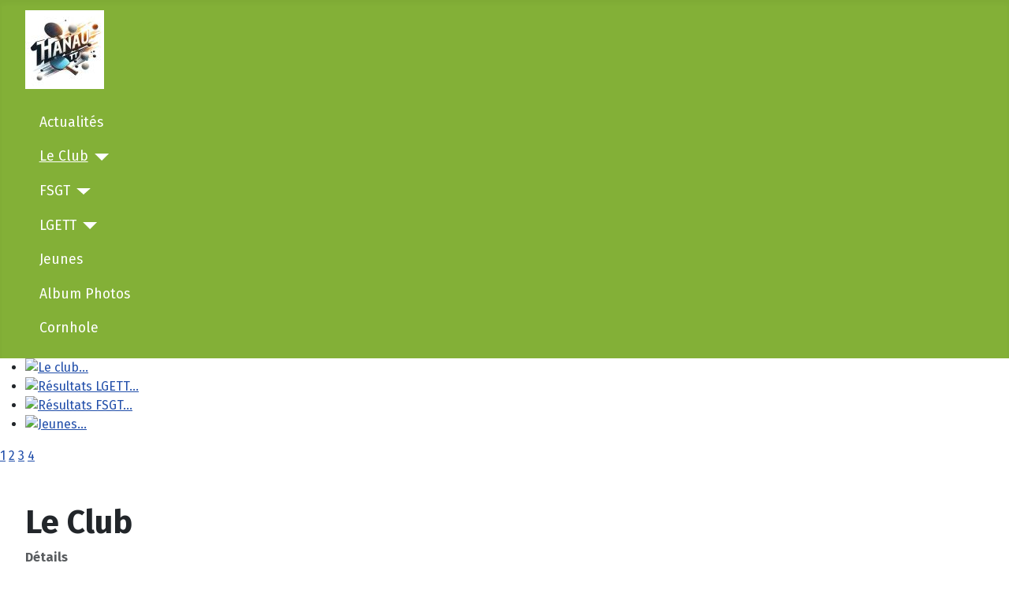

--- FILE ---
content_type: text/html; charset=utf-8
request_url: http://www.hanautt.fr/le-club/renseignements.html
body_size: 3611
content:
<!DOCTYPE html>
<html lang="fr-fr" dir="ltr">

<head>
    <meta charset="utf-8">
	<meta name="author" content="Marc Klopfenstein">
	<meta name="viewport" content="width=device-width, initial-scale=1">
	<meta name="description" content="Club de Tennis de Table d'Ingwiller (Pays de Hanau)">
	<meta name="generator" content="Joomla! - Open Source Content Management">
	<title>Hanau Tennis de Table - Le Club</title>
	<link href="/media/system/images/joomla-favicon.svg" rel="icon" type="image/svg+xml">
	<link href="/media/system/images/favicon.ico" rel="alternate icon" type="image/vnd.microsoft.icon">
	<link href="/media/system/images/joomla-favicon-pinned.svg" rel="mask-icon" color="#000">

    <link href="/media/system/css/joomla-fontawesome.min.css?60caff" rel="lazy-stylesheet"><noscript><link href="/media/system/css/joomla-fontawesome.min.css?60caff" rel="stylesheet"></noscript>
	<link href="https://fonts.googleapis.com/css2?family=Fira+Sans:wght@100;300;400;700&amp;display=swap" rel="lazy-stylesheet" crossorigin="anonymous"><noscript><link href="https://fonts.googleapis.com/css2?family=Fira+Sans:wght@100;300;400;700&amp;display=swap" rel="stylesheet"></noscript>
	<link href="/media/templates/site/cassiopeia/css/template.min.css?60caff" rel="stylesheet">
	<link href="/media/templates/site/cassiopeia/css/global/colors_standard.min.css?60caff" rel="stylesheet">
	<link href="/media/templates/site/cassiopeia/css/vendor/joomla-custom-elements/joomla-alert.min.css?0.4.1" rel="stylesheet">
	<link href="/media/templates/site/cassiopeia/css/user.css?60caff" rel="stylesheet">
	<link href="http://www.hanautt.fr/modules/mod_wowslider1/engine1/style.css" rel="stylesheet">
	<style>:root {
		--hue: 214;
		--template-bg-light: #f0f4fb;
		--template-text-dark: #495057;
		--template-text-light: #ffffff;
		--template-link-color: var(--link-color);
		--template-special-color: #001B4C;
		--cassiopeia-font-family-body: "Fira Sans", sans-serif;
			--cassiopeia-font-family-headings: "Fira Sans", sans-serif;
			--cassiopeia-font-weight-normal: 400;
			--cassiopeia-font-weight-headings: 700;
	}</style>

    <script src="/media/vendor/metismenujs/js/metismenujs.min.js?1.4.0" defer></script>
	<script src="/media/templates/site/cassiopeia/js/mod_menu/menu-metismenu.min.js?60caff" defer></script>
	<script type="application/json" class="joomla-script-options new">{"joomla.jtext":{"ERROR":"Erreur","MESSAGE":"Message","NOTICE":"Annonce","WARNING":"Alerte","JCLOSE":"Fermer","JOK":"OK","JOPEN":"Ouvrir"},"system.paths":{"root":"","rootFull":"http:\/\/www.hanautt.fr\/","base":"","baseFull":"http:\/\/www.hanautt.fr\/"},"csrf.token":"135f7814f3bdb91c621b4ff618215e4e"}</script>
	<script src="/media/system/js/core.min.js?a3d8f8"></script>
	<script src="/media/vendor/webcomponentsjs/js/webcomponents-bundle.min.js?2.8.0" nomodule defer></script>
	<script src="/media/templates/site/cassiopeia/js/template.min.js?60caff" type="module"></script>
	<script src="/media/system/js/joomla-hidden-mail.min.js?80d9c7" type="module"></script>
	<script src="/media/system/js/messages.min.js?9a4811" type="module"></script>
	<script src="http://www.hanautt.fr/modules/mod_wowslider1/engine1/jquery.js"></script>
	<script type="application/ld+json">{"@context":"https://schema.org","@graph":[{"@type":"Organization","@id":"http://www.hanautt.fr/#/schema/Organization/base","name":"Hanau Tennis de Table","url":"http://www.hanautt.fr/"},{"@type":"WebSite","@id":"http://www.hanautt.fr/#/schema/WebSite/base","url":"http://www.hanautt.fr/","name":"Hanau Tennis de Table","publisher":{"@id":"http://www.hanautt.fr/#/schema/Organization/base"}},{"@type":"WebPage","@id":"http://www.hanautt.fr/#/schema/WebPage/base","url":"http://www.hanautt.fr/le-club/renseignements.html","name":"Hanau Tennis de Table - Le Club","description":"Club de Tennis de Table d'Ingwiller (Pays de Hanau)","isPartOf":{"@id":"http://www.hanautt.fr/#/schema/WebSite/base"},"about":{"@id":"http://www.hanautt.fr/#/schema/Organization/base"},"inLanguage":"fr-FR"},{"@type":"Article","@id":"http://www.hanautt.fr/#/schema/com_content/article/9","name":"Le Club","headline":"Le Club","inLanguage":"fr-FR","author":{"@type":"Person","name":"Marc Klopfenstein"},"dateModified":"2025-09-01T00:00:00+00:00","interactionStatistic":{"@type":"InteractionCounter","userInteractionCount":5093},"isPartOf":{"@id":"http://www.hanautt.fr/#/schema/WebPage/base"}}]}</script>

</head>

<body class="site com_content wrapper-fluid view-article no-layout no-task itemid-121">
    <header class="header container-header full-width position-sticky sticky-top">

        
        
                    <div class="grid-child">
                <div class="navbar-brand">
                    <a class="brand-logo" href="/">
                        <img loading="eager" decoding="async" src="http://www.hanautt.fr/images/image1.jpg" alt="Hanau Tennis de Table" width="100" height="100">                    </a>
                                    </div>
            </div>
        
                    <div class="grid-child container-nav">
                                    <ul class="mod-menu mod-menu_dropdown-metismenu metismenu mod-list  favth-horizontal">
<li class="metismenu-item item-101 level-1 default"><a href="/" >Actualités</a></li><li class="metismenu-item item-109 level-1 active deeper parent"><a href="/le-club.html" >Le Club</a><button class="mm-collapsed mm-toggler mm-toggler-link" aria-haspopup="true" aria-expanded="false" aria-label="Le Club"></button><ul class="mm-collapse"><li class="metismenu-item item-121 level-2 current active"><a href="/le-club/renseignements.html" aria-current="page">Renseignements</a></li><li class="metismenu-item item-108 level-2"><a href="/le-club/horaires.html" >Horaires</a></li><li class="metismenu-item item-111 level-2"><a href="/le-club/historique.html" >Historique</a></li><li class="metismenu-item item-112 level-2"><a href="/le-club/tournoi-interne.html" >Tournoi interne</a></li><li class="metismenu-item item-119 level-2"><a href="/le-club/liens.html" >Liens</a></li><li class="metismenu-item item-123 level-2"><a href="/le-club/sponsors.html" >Sponsors</a></li></ul></li><li class="metismenu-item item-103 level-1 deeper parent"><a href="/ligue-fsgt.html" >FSGT</a><button class="mm-collapsed mm-toggler mm-toggler-link" aria-haspopup="true" aria-expanded="false" aria-label="FSGT"></button><ul class="mm-collapse"><li class="metismenu-item item-106 level-2"><a href="/ligue-fsgt/fsgt-seniors-hanau-1.html" >Séniors - Hanau 1</a></li><li class="metismenu-item item-107 level-2"><a href="/ligue-fsgt/fsgt-seniors-hanau-2.html" >Séniors - Hanau 2</a></li><li class="metismenu-item item-254 level-2"><a href="/ligue-fsgt/séniors-hanau-3.html" >Séniors - Hanau 3</a></li><li class="metismenu-item item-105 level-2"><a href="/ligue-fsgt/fsgt-veterans-hanau-1.html" >Vétérans - Hanau 1</a></li></ul></li><li class="metismenu-item item-110 level-1 deeper parent"><a href="/ligue-lgett.html" >LGETT</a><button class="mm-collapsed mm-toggler mm-toggler-link" aria-haspopup="true" aria-expanded="false" aria-label="LGETT"></button><ul class="mm-collapse"><li class="metismenu-item item-120 level-2"><a href="/ligue-lgett/lgett-calendrier.html" >Calendrier</a></li><li class="metismenu-item item-115 level-2"><a href="/ligue-lgett/lgett-seniors-hanau-1.html" >Séniors - Hanau 1</a></li><li class="metismenu-item item-116 level-2"><a href="/ligue-lgett/lgett-seniors-hanau-2.html" >Séniors - Hanau 2</a></li><li class="metismenu-item item-117 level-2"><a href="/ligue-lgett/lgett-seniors-hanau-3.html" >Séniors - Hanau 3</a></li></ul></li><li class="metismenu-item item-122 level-1"><a href="/jeunes.html" >Jeunes</a></li><li class="metismenu-item item-158 level-1"><a href="/album-photos.html" >Album Photos</a></li><li class="metismenu-item item-337 level-1"><a href="/cornhole.html" >Cornhole</a></li></ul>

                                            </div>
            </header>

    <div class="site-grid">
                    <div class="container-banner full-width">
                <div id="wowslider-container1">
<div class="ws_images"><ul>
		<li><a href="http://www.hanautt.fr/le-club.html"><img src="/modules/mod_wowslider1/data1/images/tournoi_interne_5.jpg" alt="Le club..." title="Le club..." id="wows1_0"/></a></li>
		<li><a href="http://www.hanautt.fr/ligue-lgett.html"><img src="/modules/mod_wowslider1/data1/images/lgett.jpg" alt="Résultats LGETT..." title="Résultats LGETT..." id="wows1_1"/></a></li>
		<li><a href="http://www.hanautt.fr/ligue-fsgt.html"><img src="/modules/mod_wowslider1/data1/images/fsgt.png" alt="Résultats FSGT..." title="Résultats FSGT..." id="wows1_2"/></a></li>
		<li><a href="http://www.hanautt.fr/jeunes.html"><img src="/modules/mod_wowslider1/data1/images/accueil_jeunes.jpg" alt="Jeunes..." title="Jeunes..." id="wows1_3"/></a></li>
	</ul></div>
	<div class="ws_bullets"><div>
		<a href="#" title="Le club..."><span>1</span></a>
		<a href="#" title="Résultats LGETT..."><span>2</span></a>
		<a href="#" title="Résultats FSGT..."><span>3</span></a>
		<a href="#" title="Jeunes..."><span>4</span></a>
	</div></div><div class="ws_script" style="position:absolute;left:-99%"><a href="http://wowslider.net">css slideshow</a> by WOWSlider.com v8.8</div>
<a href="#" class="ws_frame"></a>
<div class="ws_shadow"></div>
</div>
<script type="text/javascript" src="/modules/mod_wowslider1/engine1/wowslider.js"></script>
<script type="text/javascript" src="/modules/mod_wowslider1/engine1/script.js"></script>

            </div>
        
        
        
        
        <div class="grid-child container-component">
            
            
            <div id="system-message-container" aria-live="polite"></div>

            <main>
                <div class="com-content-article item-page">
    <meta itemprop="inLanguage" content="fr-FR">
    
    
        <div class="page-header">
        <h1>
            Le Club        </h1>
                            </div>
        
        
            <dl class="article-info text-muted">

            <dt class="article-info-term">
                        Détails                    </dt>

                    <dd class="createdby">
    <span class="icon-user icon-fw" aria-hidden="true"></span>
                    Écrit par : <span>Marc Klopfenstein</span>    </dd>
        
        
        
        
        
    
            
                    <dd class="modified">
    <span class="icon-calendar icon-fw" aria-hidden="true"></span>
    <time datetime="2025-09-01T06:23:46+00:00">
        Mis à jour : 1 Septembre 2025    </time>
</dd>
        
                    <dd class="hits">
    <span class="icon-eye icon-fw" aria-hidden="true"></span>
    <meta content="UserPageVisits:5093">
    Clics : 5093</dd>
            </dl>
    
    
        
                                                <div class="com-content-article__body">
        <h1>Adresse de la salle :</h1>
<p><span style="font-size: 12pt;">Gymnase d’Ingwiller</span></p>
<p><span style="font-size: 12pt;">Côte de Weinbourg</span></p>
<p><span style="font-size: 12pt;">67340 INGWILLER</span></p>
<p>&nbsp;</p>
<h1>Entraînements adultes :</h1>
<p><span style="font-size: 12pt;">Mardi, 19h30-22h : Entraînement dirigé pour ceux qui le souhaitent</span></p>
<p><span style="font-size: 12pt;">Vendredi, 20h-22h : Entraînement libre</span></p>
<p>&nbsp;</p>
<h1>Entraînements jeunes :</h1>
<p><span style="font-size: 12pt;">Mercredi, 17h30-19h30 : Entraînement dirigé</span></p>
<p><span style="font-size: 12pt;">Entraînements adultes ouvert aux jeunes.</span></p>
<p>&nbsp;</p>
<h1>Carte de membre :</h1>
<p><span style="font-size: 12pt;">60€</span></p>
<p>&nbsp;</p>
<h1>Plus de renseignements :</h1>
<p><span style="font-size: 12pt;">Passez nous voir lors d'une séance d'entraînement adulte ou écrivez un mail à notre correspondant de club :</span></p>
<p><span style="font-size: 12pt;">Thomas Klopfenstein :&nbsp;</span><joomla-hidden-mail  is-link="1" is-email="1" first="aGFuYXV0dC5mZnR0" last="Z21haWwuY29t" text="aGFuYXV0dC5mZnR0QGdtYWlsLmNvbQ==" base="" >Cette adresse e-mail est protégée contre les robots spammeurs. Vous devez activer le JavaScript pour la visualiser.</joomla-hidden-mail></p>     </div>

        
                                        </div>

            </main>
            
        </div>

        
        
            </div>

    
            <a href="#top" id="back-top" class="back-to-top-link" aria-label="Haut de page">
            <span class="icon-arrow-up icon-fw" aria-hidden="true"></span>
        </a>
    
    
</body>

</html>


--- FILE ---
content_type: text/css
request_url: http://www.hanautt.fr/media/templates/site/cassiopeia/css/user.css?60caff
body_size: 165
content:
:root{
  --cassiopeia-color-primary : #83b037;
  --cassiopeia-color-link: #2F7614;
  --cassiopeia-color-hover: #165100;
}
/*couleur bandeau*/
  .container-header {
  background: var(--cassiopeia-color-primary);
}

.custom {
  --cassiopeia-color-primary: #83b037;
  --cassiopeia-color-link: #2F7614;
  --cassiopeia-color-hover: #165100;
}